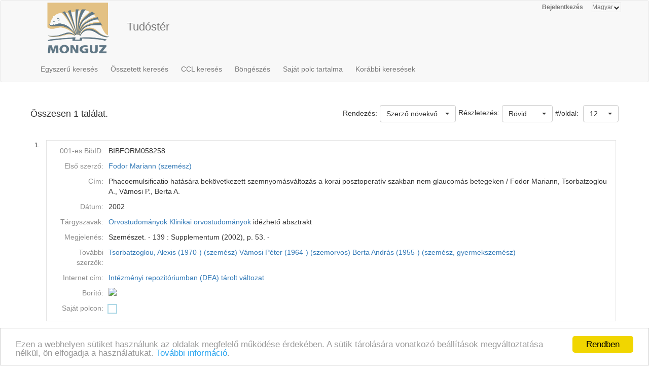

--- FILE ---
content_type: text/html;charset=UTF-8
request_url: https://ebib.lib.unideb.hu/ebib/CorvinaWeb?action=cclfind&resultview=longlong&ccltext=idno+BIBFORM058258
body_size: 4645
content:
<!DOCTYPE html PUBLIC "-//W3C//DTD HTML 4.01 Transitional//EN" "http://www.w3.org/TR/html4/loose.dtd">
<html><head><META http-equiv="Content-Type" content="text/html; charset=UTF-8"><meta name="viewport" content="width=device-width, initial-scale=1, maximum-scale=1, user-scalable=no"><meta http-equiv="Content-Type" content="text/html; charset=UTF-8"><meta http-equiv="Content-Script-Type" content="text/javascript"><meta http-equiv="Cache-Control" content="no-cache, no-store, must-revalidate"><meta http-equiv="Pragma" content="no-cache"><meta http-equiv="Expires" content="0"><meta http-equiv="X-UA-Compatible" content="IE=edge"><link rel="stylesheet" type="text/css" media="screen" href="css/main.css?v=7491" title="CorvinaWeb Style"><link rel="stylesheet" type="text/css" media="screen" href="css/tree.css" title="CorvinaWeb Style"><link rel="stylesheet" type="text/css" media="screen" href="css/center.css" title="CorvinaWeb Style"><link rel="shortcut icon" href="images/favicon.ico"><script src="script/main.js?v=7491" type="text/javascript"><!--a--></script><script src="script/yui-2.9.0/yahoo-min.js" type="text/javascript" charset="UTF-8"><!--a--></script><script src="script/yui-2.9.0/dom-min.js" type="text/javascript" charset="UTF-8"><!--a--></script><script src="script/yui-2.9.0/event-min.js" type="text/javascript" charset="UTF-8"><!--a--></script><script src="script/yui-2.9.0/connection-min.js" type="text/javascript" charset="UTF-8"><!--a--></script><script src="script/mytreeview.js" type="text/javascript" charset="UTF-8"><!--a--></script><script src="script/highlight.js" type="text/javascript" charset="UTF-8"><!--a--></script><script src="resources/jquery/1.11.1/jquery-1.11.1.min.js"></script><script src="resources/jquery/1.11.1/jquery-migrate-1.0.0.js"></script><script src="resources/cropit/jquery.cropit.js"></script><script src="resources/printElement/jquery.printElement.js" type="text/javascript"><!--a--></script><script src="resources/printElement/jquery.printElement.min.js" type="text/javascript"><!--a--></script><script src="resources/datatables/jquery.dataTables.min.js" type="text/javascript"><!--a--></script><script src="resources/datatables/jquery.dataTables.customOrder.js" type="text/javascript"><!--a--></script><script src="resources/datatables/dataTables.buttons.min.js" type="text/javascript"></script><script src="resources/datatables/buttons.flash.min.js" type="text/javascript"></script><script src="resources/datatables/jszip.min.js" type="text/javascript"></script><script src="resources/datatables/pdfmake.min.js" type="text/javascript"></script><script src="resources/datatables/vfs_fonts.js" type="text/javascript"></script><script src="resources/datatables/buttons.html5.min.js" type="text/javascript"></script><script src="resources/datatables/buttons.print.min.js" type="text/javascript"></script><link rel="stylesheet" type="text/css" href="resources/datatables/jquery.dataTables.css" media="screen"><link rel="stylesheet" type="text/css" href="resources/datatables/buttons.dataTables.min.css" media="screen"><script src="resources/fancybox/js/jquery.fancybox-1.3.4.pack.js" type="text/javascript"><!--a--></script><script src="resources/fancybox/js/jquery.easing-1.3.pack.js" type="text/javascript"><!--a--></script><script src="resources/fancybox/js/jquery.fancybox-1.3.4_patch_2.js" type="text/javascript"><!--a--></script><link rel="stylesheet" type="text/css" href="resources/fancybox/css/jquery.fancybox-1.3.4.css" media="screen"><script src="resources/jquery.ui/1.12.1/jquery-ui.js"></script><link rel="stylesheet" type="text/css" href="resources/jquery.ui/1.12.1/jquery-ui.min.css" media="screen"><link rel="stylesheet" type="text/css" href="resources/jquery.ui/1.12.1/custom.css" media="screen"><script src="resources/jquery.ui/datepicker/jquery.ui.datepicker-hu.js" type="text/javascript"></script><script type="text/javascript">
        $.widget.bridge('uitooltip', $.ui.tooltip);
      </script><meta name="viewport" content="width=device-width"><link href="resources/bootstrap/3.3.6/css/bootstrap.min.css" rel="stylesheet" type="text/css"><script src="resources/bootstrap/3.3.6/js/bootstrap.min.js"></script><link href="resources/bootstrap-select/1.12.4/css/bootstrap-select.min.css" rel="stylesheet" type="text/css" media="screen"><script src="resources/bootstrap-select/1.12.4/js/bootstrap-select.min.js"></script><script src="resources/jquery.raty/jquery.raty.min.js" type="text/javascript"><!--a--></script><script src="resources/clearbox/clearbox.js?dir=resources/clearbox&amp;lng=hu&amp;config=default" type="text/javascript"></script><script src="resources/pdfjs/build/pdf.js"></script><script src="resources/epubjs/0.3.88/epub-es5-min.js"></script><script src="resources/epubjs/jquery.ajax.arraybuffer.js"></script><link rel="stylesheet" type="text/css" href="resources/epubjs/0.3.88/style.css"><script src="resources/jsbarcode-v3.6.0/JsBarcode.all.min.js"></script><script type="text/javascript">
        var webpacLocale='hu';
      </script><script type="text/javascript">
          var cookie = {
          theme: 'script/cookie-alert/cookie.css',
          language: webpacLocale
          }
        </script><script type="text/javascript" src="script/cookie-alert/cookie-message.js"></script><script type="text/javascript" src="script/cookie-alert/cookie.js"></script><script type="text/javascript" src="resources/jquery.autocomplete/jquery.autocomplete.js"></script><script type="text/javascript" src="script/autocomplete.js"></script><link rel="stylesheet" type="text/css" href="resources/jquery.autocomplete/jquery.autocomplete.css"><link rel="stylesheet" type="text/css" href="" title="CorvinaWeb Style"><title>Találati lista | Tud&oacute;st&eacute;r</title><script type="text/javascript">

        var popupText = 'A biztonsági időkorlát hamarosan lejár és az oldal automatikusan újra fog töltődni!';
        var popupbutton = 'Időkorlát meghosszabbítása';

        $( document ).ready(function() {
        calcOffset();
        storeUserOnLoad();
        checkSession();
        buildSessionTimpoutPopup(popupText, popupbutton);
        });
      </script></head><body>
<nav class="navbar navbar-default" role="navigation"><div class="container"><div class="row"><div class="pull-right hidden-xs"><div id="top-right-menu"><div id="authenticateOrPatronData" onclick="authenticateOrPatronData(false, )" class="top-right-menu-item" style="font-weight: bold;" title="Olvas&oacute;i adatok">Bejelentkez&eacute;s</div><div class="top-right-menu-item"><select name="select" id="select_language" title="Nyelv be&aacute;ll&iacute;t&aacute;sa" onchange="setLoadingGif(); doUiLanguageChange(value);"><option value="0" selected>Magyar</option></select></div></div></div><div class="navbar-header"><button type="button" class="navbar-toggle collapsed" data-toggle="collapse" data-target="#main-menu-navbar-collapse"><span class="sr-only">Toggle navigation</span><span class="icon-bar"></span><span class="icon-bar"></span><span class="icon-bar"></span></button><div class="navbar-brand visible-xs">Tud&oacute;st&eacute;r</div><div class="visible-xs col-xs-12"><div class="pull-right"><div id="top-right-menu"><div id="authenticateOrPatronData" onclick="authenticateOrPatronData(false, )" class="top-right-menu-item" style="font-weight: bold;" title="Olvas&oacute;i adatok">Bejelentkez&eacute;s</div><div class="top-right-menu-item"><select name="select" id="select_language" title="Nyelv be&aacute;ll&iacute;t&aacute;sa" onchange="setLoadingGif(); doUiLanguageChange(value);"><option value="0" selected>Magyar</option></select></div></div></div></div></div><div class="collapse navbar-collapse" id="main-menu-navbar-collapse"><div class="row clickable" onclick="
                  setLoadingGif(); window.location.href='?action=advancedsearchpage'
                "><div class="visible-sm col-sm-2 text-center"><img src="images/monguz.png" width="100" alt="Monguz-logo"></div><div class="visible-md col-md-2 text-center"><img src="images/monguz.png" width="115" alt="Monguz-logo"></div><div class="visible-lg col-lg-2 text-center"><img src="images/monguz.png" width="130" alt="Monguz-logo"></div><div class="navbar-brand hidden-xs col-sm-9 col-md-9 col-lg-9"><span><big>Tud&oacute;st&eacute;r</big></span><h4 class="hidden-sm hidden-xs"></h4></div></div><ul class="nav navbar-nav"><li class="dropdown visible-sm"><a href="#" class="dropdown-toggle" data-toggle="dropdown" role="button" aria-haspopup="true" aria-expanded="false">Keres&eacute;s<span class="caret"></span></a><ul class="dropdown-menu"><li class=""><a onclick="setLoadingGif();" title="Egyszerű keres&eacute;s" href="CorvinaWeb?action=simplesearchpage" data-current="simplesearchpage">Egyszerű keres&eacute;s</a></li><li class=""><a onclick="setLoadingGif();" title="&Ouml;sszetett keres&eacute;s" href="CorvinaWeb?action=advancedsearchpage" data-current="advancedsearchpage">&Ouml;sszetett keres&eacute;s</a></li><li class=""><a onclick="setLoadingGif();" title="Parancsnyelvi keres&eacute;s, k&ouml;zvetlen CCL utas&iacute;t&aacute;s megad&aacute;s&aacute;val" href="CorvinaWeb?action=cclsearchpage" data-current="cclsearchpage">CCL keres&eacute;s</a></li></ul></li><li class="hidden-sm"><a onclick="setLoadingGif();" title="Egyszerű keres&eacute;s" href="CorvinaWeb?action=simplesearchpage" data-current="simplesearchpage">Egyszerű keres&eacute;s</a></li><li class="hidden-sm"><a onclick="setLoadingGif();" title="&Ouml;sszetett keres&eacute;s" href="CorvinaWeb?action=advancedsearchpage" data-current="advancedsearchpage">&Ouml;sszetett keres&eacute;s</a></li><li class="hidden-sm"><a onclick="setLoadingGif();" title="Parancsnyelvi keres&eacute;s, k&ouml;zvetlen CCL utas&iacute;t&aacute;s megad&aacute;s&aacute;val" href="CorvinaWeb?action=cclsearchpage" data-current="cclsearchpage">CCL keres&eacute;s</a></li><li><a onclick="setLoadingGif();" title="B&ouml;ng&eacute;sz&eacute;s" href="CorvinaWeb?action=scanform" data-current="scanform">B&ouml;ng&eacute;sz&eacute;s</a></li><li><a onclick="setLoadingGif();" title="Saj&aacute;t polc tartalma" href="CorvinaWeb?action=showbasket" data-current="showbasket">Saj&aacute;t polc tartalma<span id="menu_basket_size1" style="display:none;">
                        (<span id="menu_basket_size2">0</span>)
                        
                      </span></a></li><li><a onclick="setLoadingGif();" title="Kor&aacute;bbi keres&eacute;sek" href="CorvinaWeb?action=findhistory" data-current="findhistory">Kor&aacute;bbi keres&eacute;sek</a></li></ul></div></div></div></nav><div class="container"></div>  <div class="container"><form name="searchform" id="searchform" autocomplete="off" action="CorvinaWeb;jsessionid=B3010BAD69544CD756827BB939642F7E" method="get"></form><br><script type="text/javascript">


      figyelni=['text', 'text0', 'text1', 'text2'];

      var extra = new Array();
      extra['text'] = "index";
      extra['text0'] = "index0";
      extra['text1'] = "index1";
      extra['text2'] = "index2";
      autofugg(figyelni,'#searchform','/WebPac-ebib/AutoCompleteServlet',extra);

      var extratomlist= new Array();

      extratomlist['index']=$('#index').val();
      extratomlist['index0']=$('#index0').val();
      extratomlist['index1']=$('#index1').val();
      extratomlist['index2']=$('#index2').val();
      function showValues() {
      var singleValues = $("#"+this.id ).val();
      extratomlist[''+this.id+'']=singleValues;
      }


      $(":checkbox, :radio").click(showValues);
      $("select").change(showValues);

    </script><div class="pageLocation" id="pageName"></div><form name="mainform" action="CorvinaWeb;jsessionid=B3010BAD69544CD756827BB939642F7E" method="get"><div class="row"><table width="100%" border="0" cellspacing="0" cellpadding="0"><tr class="thead"><td class="thead_2of5"><div class="result-size">Összesen 1 találat.</div></td><td class="thead_4of5"><div class="pull-right"><span class="padding-5px">#/oldal:
    </span><select data-width="70px" name="pagesize" class="selectpicker" onchange="storeSearchFormData();setLoadingGif();document.mainform.action.value='perpage';document.mainform.perpage.value=document.mainform.pagesize.options[document.mainform.pagesize.selectedIndex].value;document.mainform.submit();"><option value="12" selected>12</option><option value="36">36</option><option value="60">60</option><option value="120">120</option></select></div><div class="pull-right"><div><select data-width="100" name="view" class="selectpicker pull-right" onchange="
            storeSearchFormData();setLoadingGif();
            document.mainform.action.value='resultviewsettings';
            document.mainform.resultview.value=value;
            document.mainform.submit();"><option value="short">R&ouml;vid</option><option value="long">Hossz&uacute;</option><option value="marc">MARC</option></select><span class="padding-5px pull-right">Részletezés:</span></div></div><div class="pull-right"><span class="padding-5px">Rendezés:</span><select name="sort" data-width="auto" class="selectpicker" onchange="storeSearchFormData();setLoadingGif(); document.mainform.action.value='sort';document.mainform.submit();"><option value="0" selected>Szerző növekvő</option><option value="1">Szerző csökkenő</option><option value="2">C&iacute;m növekvő</option><option value="3">C&iacute;m csökkenő</option><option value="4">D&aacute;tum növekvő</option><option value="5">D&aacute;tum csökkenő</option></select></div></td></tr></table></div><input type="hidden" name="page" value="0"><input type="hidden" name="perpage" value="0"><input type="hidden" name="action" value="result"><input type="hidden" name="actualsearchset" value="FIND idno BIBFORM058258"><input type="hidden" name="actualsort" value="-1"><input type="hidden" name="language" value=""><input type="hidden" name="currentpage" value="result"><input type="hidden" name="text0" value=""><input type="hidden" name="index0" value=""><input type="hidden" name="whichform" value=""><input type="hidden" name="showmenu" value=""><input type="hidden" name="itemOrder" value=""><input type="hidden" name="itemOrderAD" value=""><input type="hidden" name="resultview" value="longlong"><input type="hidden" name="recnum" value=""><input type="hidden" name="marcposition" value=""><input type="hidden" name="text0" value=""><input type="hidden" name="index0" value=""><input type="hidden" name="ccltext" value=""><input type="hidden" name="resultsize" value="1"></form><form name="tmpform"><script type="text/javascript">
      $(document).ready(function() {
      fancyBoxInit();
      });
    </script><br><div class="row"><table border="0" cellspacing="0" cellpadding="0" width="100%"><tr><td><table border="0" cellspacing="0" cellpadding="0" width="100%"><tr><td width="26" valign="top" class="item_num_back"><p>1.</p></td><td><table border="0" cellspacing="0" cellpadding="0" width="100%"><tr><td valign="middle" class="item_header"><table border="0" cellspacing="0" cellpadding="3" width="100%"><tr><td class="long_key">001-es BibID:</td><td class="long_value">BIBFORM058258      </td></tr><tr><td class="long_key">Első szerző:</td><td class="long_value"><a href="javascript: { document.mainform.submit(); }" onclick="lookRecnum(66470,6)">Fodor Mariann (szem&eacute;sz)</a> </td></tr><tr><td class="long_key">C&iacute;m:</td><td class="long_value">Phacoemulsificatio hat&aacute;s&aacute;ra bek&ouml;vetkezett szemnyom&aacute;sv&aacute;ltoz&aacute;s a korai posztoperat&iacute;v szakban nem glaucom&aacute;s betegeken / Fodor Mariann, Tsorbatzoglou A., V&aacute;mosi P., Berta A. </td></tr><tr><td class="long_key">D&aacute;tum:</td><td class="long_value">2002</td></tr><tr><td class="long_key">T&aacute;rgyszavak:</td><td class="long_value"><a href="javascript: { document.mainform.submit(); }" onclick="lookRecnum(66470,9)">Orvostudom&aacute;nyok</a> <a href="javascript: { document.mainform.submit(); }" onclick="lookRecnum(66470,10)">Klinikai orvostudom&aacute;nyok</a> id&eacute;zhető absztrakt</td></tr><tr><td class="long_key">Megjelen&eacute;s:</td><td class="long_value">Szem&eacute;szet. - 139 : Supplementum (2002), p. 53. - </td></tr><tr><td class="long_key">Tov&aacute;bbi szerzők:</td><td class="long_value"><a href="javascript: { document.mainform.submit(); }" onclick="lookRecnum(66470,12)">Tsorbatzoglou, Alexis (1970-) (szem&eacute;sz)</a> <a href="javascript: { document.mainform.submit(); }" onclick="lookRecnum(66470,13)">V&aacute;mosi P&eacute;ter (1964-) (szemorvos)</a> <a href="javascript: { document.mainform.submit(); }" onclick="lookRecnum(66470,14)">Berta Andr&aacute;s (1955-) (szem&eacute;sz, gyermekszem&eacute;sz)</a> </td></tr><tr><td class="long_key">Internet c&iacute;m:</td><td class="long_value"><a href="http://hdl.handle.net/2437/209298" title="Int&eacute;zm&eacute;nyi repozit&oacute;riumban (DEA) t&aacute;rolt v&aacute;ltozat" target="_blank">Int&eacute;zm&eacute;nyi repozit&oacute;riumban (DEA) t&aacute;rolt v&aacute;ltozat</a><br></td></tr><tr><td class="long_key">Bor&iacute;t&oacute;:</td><td class="long_value"><img src="http://content.lib.unideb.hu/Cover?maxheight=500&amp;maxwidth=500&amp;defaultResult=OneByOne&amp;key=698lklio2dy40jgkqpo5&amp;bibid_ebibdb=BIBFORM058258"><script type="text/javascript">loadImage('http://content.lib.unideb.hu/Cover?maxheight=500&maxwidth=500&defaultResult=OneByOne&key=698lklio2dy40jgkqpo5&bibid_ebibdb=BIBFORM058258','1');</script><script type="text/javascript">addOnload('drawRemainingIcons();');</script></td></tr><tr><td class="long_key"><label for="basket66470">Saját polcon:</label></td><td class="long_value"><div><input type="checkbox" name="basket66470" id="basket66470" onclick="onChangeBasketSelection('66470','basket66470');"></div></td></tr></table></td></tr></table></td></tr></table></td></tr></table></div><script type="text/javascript">gthumb_finished_marks();</script><table width="100%" height="30" border="0" cellpadding="0" cellspacing="0"><tr class="tfoot"><td class="tfoot_2of3 padding-5px"><a href="javascript:{document.mainform.submit();}" onclick="document.mainform.action.value='downloadresultsform';">Rekordok letöltése</a></td><td class="result-pagination" align="right"><b>1</b>&nbsp;</td></tr></table></form></div>
  <div class="containter copyright"><a class="copyright" href="CorvinaWeb;jsessionid=B3010BAD69544CD756827BB939642F7E"><font color="#000000">Corvina k&ouml;nyvt&aacute;ri katal&oacute;gus v10.11.18-SNAPSHOT</font></a> &copy; 2024 <a href="http://www.monguz.hu/" class="copyright"><strong><font color="#000000"> Monguz kft.</font></strong></a>&nbsp;Minden jog fenntartva.</div><p class="copyright">&nbsp;</p>
</body></html>